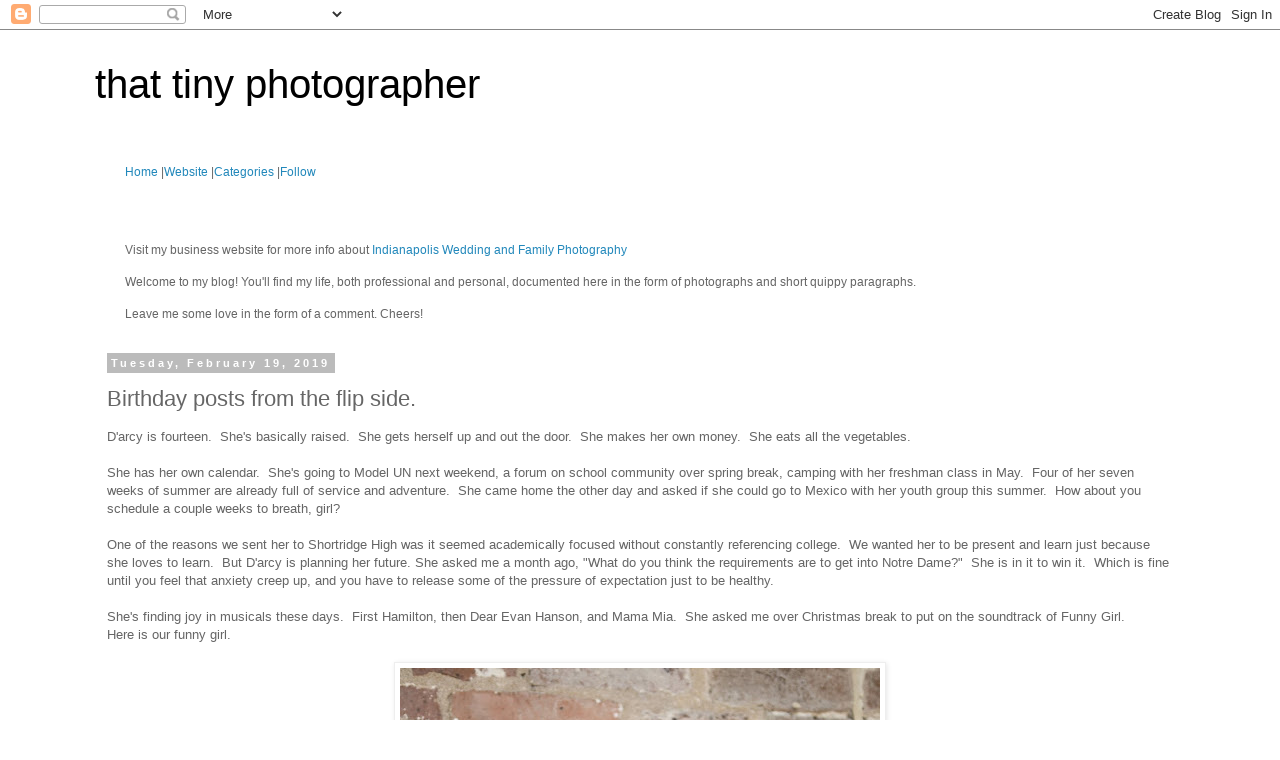

--- FILE ---
content_type: text/html; charset=utf-8
request_url: https://www.google.com/recaptcha/api2/aframe
body_size: 267
content:
<!DOCTYPE HTML><html><head><meta http-equiv="content-type" content="text/html; charset=UTF-8"></head><body><script nonce="Sd3_Qwcw6VTaAOBMG9Uauw">/** Anti-fraud and anti-abuse applications only. See google.com/recaptcha */ try{var clients={'sodar':'https://pagead2.googlesyndication.com/pagead/sodar?'};window.addEventListener("message",function(a){try{if(a.source===window.parent){var b=JSON.parse(a.data);var c=clients[b['id']];if(c){var d=document.createElement('img');d.src=c+b['params']+'&rc='+(localStorage.getItem("rc::a")?sessionStorage.getItem("rc::b"):"");window.document.body.appendChild(d);sessionStorage.setItem("rc::e",parseInt(sessionStorage.getItem("rc::e")||0)+1);localStorage.setItem("rc::h",'1768605384840');}}}catch(b){}});window.parent.postMessage("_grecaptcha_ready", "*");}catch(b){}</script></body></html>